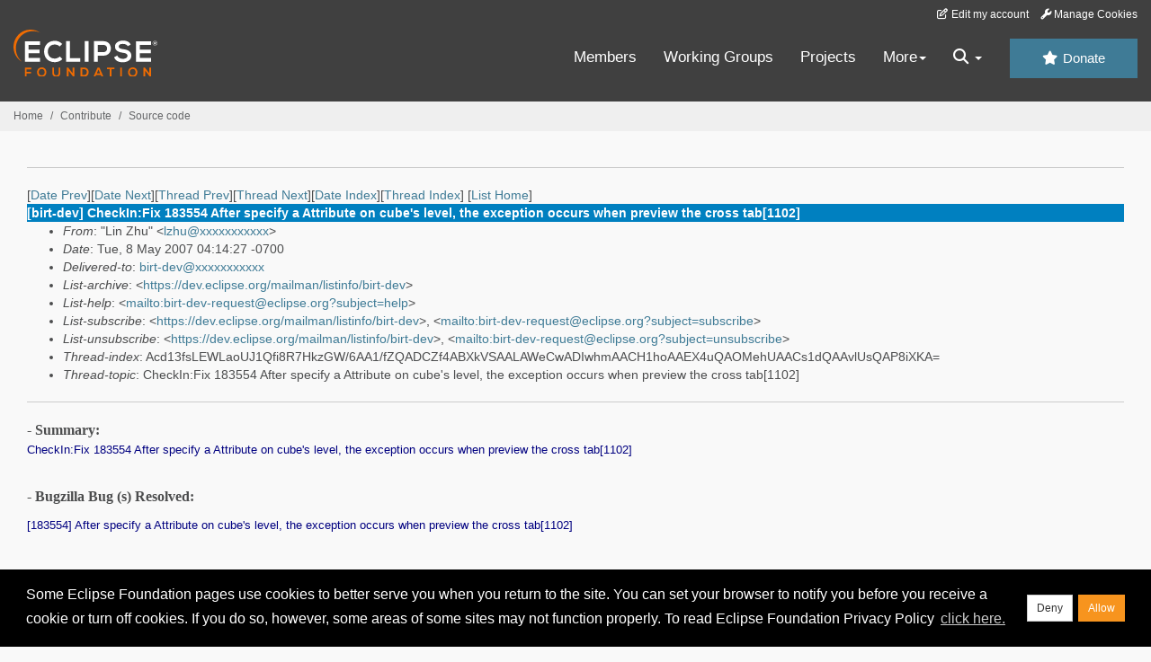

--- FILE ---
content_type: text/html
request_url: https://www.eclipse.org/lists/birt-dev/msg08536.html
body_size: 5767
content:
<!-- MHonArc v2.6.19+ -->
<!--X-Subject: [birt&#45;dev] CheckIn:Fix 183554 After specify a Attribute on cube's	level, the exception occurs when preview the cross tab[1102] -->
<!--X-From-R13: "Zva Luh" &#60;ymuhNnpghngr.pbz> -->
<!--X-Date: Tue,  8 May 2007 07:14:41 &#45;0400 (EDT) -->
<!--X-Message-Id: 71F491F5DA99604A80DE49424BF3D02BABB13F@exchange8.actuate.com -->
<!--X-Content-Type: multipart/alternative -->
<!--X-Head-End-->
<!DOCTYPE HTML PUBLIC "-//W3C//DTD HTML//EN">
<HTML>
<HEAD>
<TITLE>[birt-dev] CheckIn:Fix 183554 After specify a Attribute on cube's	level,</TITLE>
<meta charset="UTF-8">
<link rel="stylesheet" href="/eclipse.org-common/themes/solstice/public/stylesheets/quicksilver.min.css" type="text/css">
<!-- Google Tag Manager (noscript) -->
<noscript><iframe src="https://www.googletagmanager.com/ns.html?id=GTM-5WLCZXC"
  height="0" width="0" style="display:none;visibility:hidden"></iframe></noscript>
<!-- End Google Tag Manager (noscript) -->    <a class="sr-only" href="#content">Skip to main content</a>
<header class="header-wrapper" id="header-wrapper">
  <div class="clearfix toolbar-container-wrapper">
    <div class="container-fluid">
      <div class="text-right toolbar-row row hidden-print">
        <div class="col-md-24 row-toolbar-col">
          <ul class="list-inline">
            <li><a href="https://accounts.eclipse.org/user/edit" class="" data-tab-destination="tab-profile"><i class="fa fa-edit fa-fw"></i> Edit my account</a></li>
            <li><a class="toolbar-link toolbar-manage-cookies dropdown-toggle"><i class="fa fa-wrench"></i> Manage Cookies</a></li>
          </ul>
        </div>
      </div>
    </div>
  </div>
  <div class="container-fluid">
    <div class="row" id="header-row">
      <div class="col-sm-8 col-md-6 col-lg-4" id="header-left">
        <div class="wrapper-logo-default"><a href="https://www.eclipse.org/"><img class="logo-eclipse-default hidden-xs" alt="Eclipse.org logo" width="160" src="//www.eclipse.org/eclipse.org-common/themes/solstice/public/images/logo/eclipse-foundation-white-orange.svg"/></a></div>
      </div>
      <div class="col-sm-19 col-md-20 margin-top-10" id="main-menu-wrapper">
        <div class="float-right hidden-xs" id="btn-call-for-action"><a href="https://www.eclipse.org/donate/" class="btn btn-huge btn-info"><i class="fa fa-star"></i> Donate</a></div>
        <div class="navbar yamm float-sm-right" id="main-menu">
          <div class="navbar-collapse collapse" id="navbar-main-menu">
            <ul class="nav navbar-nav">
              <li><a href="https://www.eclipse.org/membership/" target="_self">Members</a></li>
              <li><a href="https://www.eclipse.org/org/workinggroups/" target="_self">Working Groups</a></li>
              <li><a href="https://www.eclipse.org/projects/" target="_self">Projects</a></li>
              <li class="dropdown visible-xs">
                <a href="#" data-toggle="dropdown" class="dropdown-toggle">Community <b class="caret"></b></a>
                <ul class="dropdown-menu">
                  <li><a href="http://marketplace.eclipse.org">Marketplace</a></li>
                  <li><a href="http://events.eclipse.org">Events</a></li>
                  <li><a href="http://www.planeteclipse.org/">Planet Eclipse</a></li>
                  <li><a href="https://www.eclipse.org/community/eclipse_newsletter/">Newsletter</a></li>
                  <li><a href="https://www.youtube.com/user/EclipseFdn">Videos</a></li>
                  <li><a href="https://blogs.eclipse.org">Blogs</a></li>
                </ul>
              </li>
              <li class="dropdown visible-xs">
                <a href="#" data-toggle="dropdown" class="dropdown-toggle">Participate <b class="caret"></b></a>
                <ul class="dropdown-menu">
                  <li><a href="https://bugs.eclipse.org/bugs/">Report a Bug</a></li>
                  <li><a href="https://www.eclipse.org/forums/">Forums</a></li>
                  <li><a href="https://www.eclipse.org/mail/">Mailing Lists</a></li>
                  <li><a href="https://wiki.eclipse.org/">Wiki</a></li>
                  <li><a href="https://wiki.eclipse.org/IRC">IRC</a></li>
                  <li><a href="https://www.eclipse.org/org/research/">Research</a></li>
                </ul>
              </li>
              <li class="dropdown visible-xs">
                <a href="#" data-toggle="dropdown" class="dropdown-toggle">Eclipse IDE <b class="caret"></b></a>
                <ul class="dropdown-menu">
                  <li><a href="https://www.eclipse.org/downloads">Download</a></li>
                  <li><a href="https://www.eclipse.org/eclipseide">Learn More</a></li>
                  <li><a href="https://help.eclipse.org">Documentation</a></li>
                  <li><a href="https://www.eclipse.org/getting_started">Getting Started / Support</a></li>
                  <li><a href="https://www.eclipse.org/contribute/">How to Contribute</a></li>
                  <li><a href="https://www.eclipse.org/ide/">IDE and Tools</a></li>
                  <li><a href="https://www.eclipse.org/forums/index.php/f/89/">Newcomer Forum</a></li>
                </ul>
              </li>
              <!-- More -->
              <li class="dropdown eclipse-more hidden-xs">
                <a data-toggle="dropdown" class="dropdown-toggle" role="button">More<b class="caret"></b></a>
                <ul class="dropdown-menu">
                  <li>
                    <!-- Content container to add padding -->
                    <div class="yamm-content">
                      <div class="row">
                        <ul class="col-sm-8 list-unstyled">
                          <li>
                            <p><strong>Community</strong></p>
                          </li>
                          <li><a href="http://marketplace.eclipse.org">Marketplace</a></li>
                          <li><a href="http://events.eclipse.org">Events</a></li>
                          <li><a href="http://www.planeteclipse.org/">Planet Eclipse</a></li>
                          <li><a href="https://www.eclipse.org/community/eclipse_newsletter/">Newsletter</a></li>
                          <li><a href="https://www.youtube.com/user/EclipseFdn">Videos</a></li>
                          <li><a href="https://blogs.eclipse.org">Blogs</a></li>
                        </ul>
                        <ul class="col-sm-8 list-unstyled">
                          <li>
                            <p><strong>Participate</strong></p>
                          </li>
                          <li><a href="https://bugs.eclipse.org/bugs/">Report a Bug</a></li>
                          <li><a href="https://www.eclipse.org/forums/">Forums</a></li>
                          <li><a href="https://www.eclipse.org/mail/">Mailing Lists</a></li>
                          <li><a href="https://wiki.eclipse.org/">Wiki</a></li>
                          <li><a href="https://wiki.eclipse.org/IRC">IRC</a></li>
                          <li><a href="https://www.eclipse.org/org/research/">Research</a></li>
                        </ul>
                        <ul class="col-sm-8 list-unstyled">
                          <li>
                            <p><strong>Eclipse IDE</strong></p>
                          </li>
                          <li><a href="https://www.eclipse.org/downloads">Download</a></li>
                          <li><a href="https://www.eclipse.org/eclipseide">Learn More</a></li>
                          <li><a href="https://help.eclipse.org">Documentation</a></li>
                          <li><a href="https://www.eclipse.org/getting_started">Getting Started / Support</a></li>
                          <li><a href="https://www.eclipse.org/contribute/">How to Contribute</a></li>
                          <li><a href="https://www.eclipse.org/ide/">IDE and Tools</a></li>
                          <li><a href="https://www.eclipse.org/forums/index.php/f/89/">Newcomer Forum</a></li>
                        </ul>
                      </div>
                    </div>
                  </li>
                </ul>
              </li>
              <li class="dropdown eclipse-more main-menu-search">
                <a data-toggle="dropdown" class="dropdown-toggle" role="button"><i class="fa fa-search"></i> <b class="caret"></b></a>
                <ul class="dropdown-menu">
                  <li>
                    <!-- Content container to add padding -->
                    <div class="yamm-content">
                      <div class="row">
                        <div class="col-sm-24">
                          <p>Search</p>
                          <div class="row">
                            <div class="col-md-24">
                              <div id="custom-search-form" class="reset-box-sizing">
                                <script>
                                  (function() {
                                    var cx = '011805775785170369411:p3ec0igo0qq';
                                    var gcse = document.createElement('script');
                                    gcse.type = 'text/javascript';
                                    gcse.async = true;
                                    gcse.src = (document.location.protocol == 'https:' ? 'https:' : 'http:') +
                                    '//cse.google.com/cse.js?cx=' + cx;
                                    var s = document.getElementsByTagName('script')[0];
                                    s.parentNode.insertBefore(gcse, s);
                                  })();
                                </script>
                                <gcse:searchbox-only gname="main" resultsUrl="https://www.eclipse.org/home/search.php"></gcse:searchbox-only>
                              </div>
                            </div>
                          </div>
                        </div>
                      </div>
                    </div>
                  </li>
                </ul>
              </li>
            </ul>
          </div>
          <div class="navbar-header">
            <button type="button" class="navbar-toggle" data-toggle="collapse" data-target="#navbar-main-menu">
            <span class="sr-only">Toggle navigation</span>
            <span class="icon-bar"></span>
            <span class="icon-bar"></span>
            <span class="icon-bar"></span>
            <span class="icon-bar"></span>
            </button>
            <div class="wrapper-logo-mobile"><a class="navbar-brand visible-xs" href="https://www.eclipse.org/"><img class="logo-eclipse-default-mobile img-responsive" alt="Eclipse.org logo" width="160" src="//www.eclipse.org/eclipse.org-common/themes/solstice/public/images/logo/eclipse-foundation-white-orange.svg"/></a></div>
          </div>
        </div>
      </div>
    </div>
  </div>
</header>
<section class="default-breadcrumbs hidden-print breadcrumbs-default-margin" id="breadcrumb">
  <div class="container-fluid">
    <h3 class="sr-only">Breadcrumbs</h3>
    <div class="row">
      <div class="col-sm-24">
        <ol class="breadcrumb">
          <li><a href="https://www.eclipse.org/">Home</a></li>
          <li><a href="https://www.eclipse.org/contribute/">Contribute</a></li>
          <li><a href="/c/">Source code</a></li>
        </ol>
      </div>
    </div>
  </div>
</section>
<!-- /#breadcrumb -->
<main>
<div class="container-fluid legacy-page" id="novaContent">
<div class="col-md-24">

</HEAD>
<BODY>
<!--X-Body-Begin-->
<!--X-User-Header-->
<!--X-User-Header-End-->
<!--X-TopPNI-->
<hr>
[<a href="msg08535.html">Date Prev</a>][<a href="msg08537.html">Date Next</a>][<a href="msg08535.html">Thread Prev</a>][<a href="msg08537.html">Thread Next</a>][<a href="mail31.html#08536">Date Index</a>][<a href="thrd28.html#08536">Thread Index</a>]
<!--X-TopPNI-End-->
<!--X-MsgBody-->
<!--X-Subject-Header-Begin-->
[<a href="https://www.eclipse.org/mailman/listinfo/birt-dev">List Home</a>]
<table border=0 cellspacing=5 cellpadding=2 width="100%">
<tr>
<td align=left valign=top colspan="3" bgcolor="#0080c0"><b><font color="#ffffff" face="Arial,Helvetica">
[birt-dev] CheckIn:Fix 183554 After specify a Attribute on cube's	level, the exception occurs when preview the cross tab[1102]
</font></b></td>
</tr>
</table>
<!--X-Subject-Header-End-->
<!--X-Head-of-Message-->
<ul>
<li><em>From</em>: &quot;Lin Zhu&quot; &lt;<a href="mailto:lzhu@DOMAIN.HIDDEN">lzhu@xxxxxxxxxxx</a>&gt;</li>
<li><em>Date</em>: Tue, 8 May 2007 04:14:27 -0700</li>
<li><em>Delivered-to</em>: <a href="mailto:birt-dev@DOMAIN.HIDDEN">birt-dev@xxxxxxxxxxx</a></li>
<li><em>List-archive</em>: &lt;<a href="https://dev.eclipse.org/mailman/listinfo/birt-dev">https://dev.eclipse.org/mailman/listinfo/birt-dev</a>&gt;</li>
<li><em>List-help</em>: &lt;<a href="mailto:birt-dev-request@eclipse.org?subject=help">mailto:birt-dev-request@eclipse.org?subject=help</a>&gt;</li>
<li><em>List-subscribe</em>: &lt;<a href="https://dev.eclipse.org/mailman/listinfo/birt-dev">https://dev.eclipse.org/mailman/listinfo/birt-dev</a>&gt;,	&lt;<a href="mailto:birt-dev-request@eclipse.org?subject=subscribe">mailto:birt-dev-request@eclipse.org?subject=subscribe</a>&gt;</li>
<li><em>List-unsubscribe</em>: &lt;<a href="https://dev.eclipse.org/mailman/listinfo/birt-dev">https://dev.eclipse.org/mailman/listinfo/birt-dev</a>&gt;,	&lt;<a href="mailto:birt-dev-request@eclipse.org?subject=unsubscribe">mailto:birt-dev-request@eclipse.org?subject=unsubscribe</a>&gt;</li>
<li><em>Thread-index</em>: Acd13fsLEWLaoUJ1Qfi8R7HkzGW/6AA1/fZQADCZf4ABXkVSAALAWeCwADIwhmAACH1hoAAEX4uQAOMehUAACs1dQAAvlUsQAP8iXKA=</li>
<li><em>Thread-topic</em>: CheckIn:Fix 183554 After specify a Attribute on cube's level,	the exception occurs when preview the cross tab[1102]</li>
</ul>
<!--X-Head-of-Message-End-->
<!--X-Head-Body-Sep-Begin-->
<hr>
<!--X-Head-Body-Sep-End-->
<!--X-Body-of-Message-->
<table width="100%"><tr><td style="a:link { color: blue } a:visited { color: purple } ">





<div class=Section1>

<p class=MsoNormal style='layout-grid-mode:char'><b><font size=3
face="Times New Roman"><span style='font-size:12.0pt;font-weight:bold'>- Summary:</span></font></b><br>
<font size=2 color=navy face=Arial><span style='font-size:10.0pt;font-family:
Arial;color:navy'>CheckIn:Fix 183554 After specify a Attribute on cube's level,
the exception occurs when preview the cross tab[1102]<o:p></o:p></span></font></p>

<p class=MsoNormal style='layout-grid-mode:char'><font size=3
face="Times New Roman"><span style='font-size:12.0pt'><br>
<b><span style='font-weight:bold'>-&nbsp;Bugzilla&nbsp;Bug (s) Resolved:<o:p></o:p></span></b></span></font></p>

<p class=MsoNormal style='layout-grid-mode:char'><font size=2 color=navy
face=Arial><span style='font-size:10.0pt;font-family:Arial;color:navy'>[183554]
After specify a Attribute on cube's level, the exception occurs when preview
the cross tab[1102]<o:p></o:p></span></font></p>

<p class=MsoNormal style='layout-grid-mode:char'><font size=3 color=navy
face="Times New Roman"><span style='font-size:12.0pt;color:navy'><o:p>&nbsp;</o:p></span></font></p>

<p class=MsoNormal style='layout-grid-mode:char'><b><font size=3
face="Times New Roman"><span style='font-size:12.0pt;font-weight:bold'>-
Description:</span></font></b> <br>
<font color=navy><span style='color:navy'>In BIRT we only allow aggregations
against measures in xtab. Enhance the error message when aggregations that are
not directly reference to measures are detected.<o:p></o:p></span></font></p>

<p class=MsoNormal style='layout-grid-mode:char'><font size=3 color=navy
face="Times New Roman"><span style='font-size:12.0pt;color:navy'><o:p>&nbsp;</o:p></span></font></p>

<p class=MsoNormal style='layout-grid-mode:char'><b><font size=3
face="Times New Roman"><span style='font-size:12.0pt;font-weight:bold'>-
Tests&nbsp;<font color=black><span style='color:black'>Description:</span></font></span></font></b>
<br>
<font color=navy><span style='color:navy'>Unit Test</span></font>&nbsp;&nbsp;&nbsp;&nbsp;
<o:p></o:p></p>

<p class=MsoNormal style='margin-bottom:12.0pt;layout-grid-mode:char'><font
size=3 face="Times New Roman"><span style='font-size:12.0pt'><br>
<b><span style='font-weight:bold'>- Files Edited:<font color=navy><span
style='color:navy'><o:p></o:p></span></font></span></b></span></font></p>

<p class=MsoNormal style='layout-grid-mode:char'><font size=3 color=navy
face="Times New Roman"><span style='font-size:12.0pt;color:navy'>&quot;/org.eclipse.birt.data/src/org/eclipse/birt/data/engine/olap/util/OlapExpressionUtil.java&quot;<o:p></o:p></span></font></p>

<p class=MsoNormal style='layout-grid-mode:char'><font size=3 color=navy
face="Times New Roman"><span style='font-size:12.0pt;color:navy'>&quot;/org.eclipse.birt.data/src/org/eclipse/birt/data/engine/i18n/Messages.properties&quot;
<o:p></o:p></span></font></p>

<p class=MsoNormal style='layout-grid-mode:char'><font size=3 color=navy
face="Times New Roman"><span style='font-size:12.0pt;color:navy'>&quot;/org.eclipse.birt.data/src/org/eclipse/birt/data/engine/i18n/ResourceConstants.java&quot;<o:p></o:p></span></font></p>

<p class=MsoNormal style='layout-grid-mode:char'><b><font size=2 color=navy
face=Arial><span style='font-size:10.0pt;font-family:Arial;color:navy;
font-weight:bold'><o:p>&nbsp;</o:p></span></font></b></p>

<p class=MsoNormal style='layout-grid-mode:char'><b><font size=3
face="Times New Roman"><span style='font-size:12.0pt;font-weight:bold'>- Files
Added:</span></font></b><font size=2><span style='font-size:10.5pt'><o:p></o:p></span></font></p>

<p class=MsoNormal style='layout-grid-mode:char'><font size=2 color=navy
face=Arial><span style='font-size:10.0pt;font-family:Arial;color:navy'><o:p>&nbsp;</o:p></span></font></p>

<p class=MsoNormal style='layout-grid-mode:char'><font size=2 color=navy
face=Arial><span style='font-size:10.0pt;font-family:Arial;color:navy'><o:p>&nbsp;</o:p></span></font></p>

<p class=MsoNormal style='layout-grid-mode:char'><font size=2 color=black
face="Courier New"><span style='font-size:10.0pt;font-family:"Courier New";
color:black'><o:p>&nbsp;</o:p></span></font></p>

<p class=MsoNormal style='layout-grid-mode:char'><font size=2 color=navy
face=Arial><span style='font-size:10.0pt;font-family:Arial;color:navy'><br>
</span></font><b><span style='font-weight:bold'>- Files <font color=navy><span
style='color:navy'>Delete</span></font>d:</span></b><font size=2><span
style='font-size:10.5pt'><o:p></o:p></span></font></p>

<p class=MsoNormal style='layout-grid-mode:char'><font size=3
face="Times New Roman"><span style='font-size:12.0pt'>N/A</span></font><font
size=2><span style='font-size:10.5pt'><o:p></o:p></span></font></p>

<p class=MsoNormal style='layout-grid-mode:char'><font size=3
face="Times New Roman"><span style='font-size:12.0pt'>&nbsp;</span></font><font
size=2><span style='font-size:10.5pt'><o:p></o:p></span></font></p>

<p class=MsoNormal style='layout-grid-mode:char'><b><font size=3 color=black
face="Times New Roman"><span style='font-size:12.0pt;color:black;font-weight:
bold'>- Notes to Build Team:</span></font></b><font color=black><span
style='color:black'> <br>
</span></font>N/A<font size=2><span style='font-size:10.5pt'><o:p></o:p></span></font></p>

<p class=MsoNormal style='layout-grid-mode:char'><font size=3 color=black
face="Times New Roman"><span style='font-size:12.0pt;color:black'><br>
<b><span style='font-weight:bold'>- Notes to Developers:</span></b> <br>
</span></font>N/A<font size=2><span style='font-size:10.5pt'><o:p></o:p></span></font></p>

<p class=MsoNormal style='layout-grid-mode:char'><font size=3 color=black
face="Times New Roman"><span style='font-size:12.0pt;color:black'><br>
<b><span style='font-weight:bold'>- Notes to QA:</span></b>&nbsp;</span></font><font
color=blue><span style='color:blue'>&nbsp;</span></font><font size=2><span
style='font-size:10.5pt'><o:p></o:p></span></font></p>

<p class=MsoNormal style='layout-grid-mode:char'><font size=3
face="Times New Roman"><span style='font-size:12.0pt'>N/A</span></font><font
size=2><span style='font-size:10.5pt'><o:p></o:p></span></font></p>

<p class=MsoNormal style='layout-grid-mode:char'><font size=3
face="Times New Roman"><span style='font-size:12.0pt'>&nbsp;</span></font><font
size=2><span style='font-size:10.5pt'><o:p></o:p></span></font></p>

<p class=MsoNormal style='layout-grid-mode:char'><b><font size=3 color=black
face="Times New Roman"><span style='font-size:12.0pt;color:black;font-weight:
bold'>- Notes to Documentation:</span></font></b><font color=black><span
style='color:black'>&nbsp;</span></font><font color=blue face=Arial><span
style='font-family:Arial;color:blue'>&nbsp;</span></font><br>
N/A<o:p></o:p></p>

<p class=MsoNormal><font size=2 face=Arial><span style='font-size:10.0pt;
font-family:Arial'><o:p>&nbsp;</o:p></span></font></p>

<p class=MsoNormal><font size=2 face=Arial><span style='font-size:10.0pt;
font-family:Arial'><o:p>&nbsp;</o:p></span></font></p>

<p class=MsoNormal><font size=2 face=Arial><span style='font-size:10.0pt;
font-family:Arial'><o:p>&nbsp;</o:p></span></font></p>

<p class=MsoNormal><font size=2 face=Arial><span style='font-size:10.0pt;
font-family:Arial'><o:p>&nbsp;</o:p></span></font></p>

<p class=MsoNormal><font size=2 face=Arial><span style='font-size:10.0pt;
font-family:Arial'><o:p>&nbsp;</o:p></span></font></p>

<p class=MsoNormal><font size=2 face=Arial><span style='font-size:10.0pt;
font-family:Arial'><o:p>&nbsp;</o:p></span></font></p>

<p class=MsoNormal><font size=2 face=Arial><span style='font-size:10.0pt;
font-family:Arial'><o:p>&nbsp;</o:p></span></font></p>

</div>




</td></tr></table>
<!--X-Body-of-Message-End-->
<!--X-MsgBody-End-->
<!--X-Follow-Ups-->
<hr>
<!--X-Follow-Ups-End-->
<!--X-References-->
<!--X-References-End-->
<!--X-BotPNI-->
<ul>
<li>Prev by Date:
<strong><a href="msg08535.html">[birt-dev] Checkin: Fix bugzilla bug 185882 : support	page-break-interval in pdf.</a></strong>
</li>
<li>Next by Date:
<strong><a href="msg08537.html">[birt-dev] CheckIN:Fix 180835 Modify the expression of level will	lead the exceptions or empty content in level[1102]</a></strong>
</li>
<li>Previous by thread:
<strong><a href="msg08535.html">[birt-dev] Checkin: Fix bugzilla bug 185882 : support	page-break-interval in pdf.</a></strong>
</li>
<li>Next by thread:
<strong><a href="msg08537.html">[birt-dev] CheckIN:Fix 180835 Modify the expression of level will	lead the exceptions or empty content in level[1102]</a></strong>
</li>
<li>Index(es):
<ul>
<li><a href="mail31.html#08536"><strong>Date</strong></a></li>
<li><a href="thrd28.html#08536"><strong>Thread</strong></a></li>
</ul>
</li>
</ul>

<!--X-BotPNI-End-->
<!--X-User-Footer-->
<!--X-User-Footer-End-->
</div>
</div>
</main>
<p id="back-to-top">
  <a class="visible-xs" href="#top">Back to the top</a>
</p>
<footer id="solstice-footer">
  <div class="container">
    <div class="row">
      <section class="col-sm-6 hidden-print" id="footer-eclipse-foundation">
        <h2 class="section-title">Eclipse Foundation</h2>
        <ul class="nav">
          <li><a href="https://www.eclipse.org/org/">About Us</a></li>
          <li><a href="https://www.eclipse.org/org/foundation/contact.php">Contact Us</a></li>
          <li><a href="https://www.eclipse.org/donate">Donate</a></li>
          <li><a href="https://www.eclipse.org/org/documents/">Governance</a></li>
          <li><a href="https://www.eclipse.org/artwork/">Logo and Artwork</a></li>
          <li><a href="https://www.eclipse.org/org/foundation/directors.php">Board of Directors</a></li>
        </ul>
      </section>
      <section class="col-sm-6 hidden-print" id="footer-legal">
        <h2 class="section-title">Legal</h2>
        <ul class="nav">
          <li><a href="https://www.eclipse.org/legal/privacy.php">Privacy Policy</a></li>
          <li><a href="https://www.eclipse.org/legal/termsofuse.php">Terms of Use</a></li>
          <li><a href="https://www.eclipse.org/legal/copyright.php">Copyright Agent</a></li>
          <li><a href="https://www.eclipse.org/legal/epl-2.0/">Eclipse Public License</a></li>
          <li><a href="https://www.eclipse.org/legal/">Legal Resources</a></li>
        </ul>
      </section>
      <section class="col-sm-6 hidden-print" id="footer-useful-links">
        <h2 class="section-title">Useful Links</h2>
        <ul class="nav">
          <li><a href="https://bugs.eclipse.org/bugs/">Report a Bug</a></li>
          <li><a href="//help.eclipse.org/">Documentation</a></li>
          <li><a href="https://www.eclipse.org/contribute/">How to Contribute</a></li>
          <li><a href="https://www.eclipse.org/mail/">Mailing Lists</a></li>
          <li><a href="https://www.eclipse.org/forums/">Forums</a></li>
          <li><a href="//marketplace.eclipse.org">Marketplace</a></li>
        </ul>
      </section>
      <section class="col-sm-6 hidden-print" id="footer-other">
        <h2 class="section-title">Other</h2>
        <ul class="nav">
          <li><a href="https://www.eclipse.org/ide/">IDE and Tools</a></li>
          <li><a href="https://www.eclipse.org/projects">Community of Projects</a></li>
          <li><a href="https://www.eclipse.org/org/workinggroups/">Working Groups</a></li>
          <li><a href="https://www.eclipse.org/org/research/">Research@Eclipse</a></li>
          <li><a href="https://www.eclipse.org/security/">Report a Vulnerability</a></li>
          <li><a href="https://status.eclipse.org">Service Status</a></li>
        </ul>
      </section>
      <div class="col-sm-24 margin-top-20">
        <div class="row">
          <div id="copyright" class="col-md-16">
            <p id="copyright-text">Copyright &copy; Eclipse Foundation, Inc. All Rights Reserved.</p>
          </div>
          <div class="col-md-8 social-media">
            <ul class="list-inline">
              <li>
                <a class="social-media-link fa-stack fa-lg" href="https://twitter.com/EclipseFdn">
                <i class="fa fa-circle-thin fa-stack-2x"></i>
                <i class="fa fa-twitter fa-stack-1x"></i>
                </a>
              </li>
              <li>
                <a class="social-media-link fa-stack fa-lg" href="https://www.facebook.com/eclipse.org">
                <i class="fa fa-circle-thin fa-stack-2x"></i>
                <i class="fa fa-facebook fa-stack-1x"></i>
                </a>
              </li>
              <li>
                <a class="social-media-link fa-stack fa-lg" href="https://www.youtube.com/user/EclipseFdn">
                <i class="fa fa-circle-thin fa-stack-2x"></i>
                <i class="fa fa-youtube fa-stack-1x"></i>
                </a>
              </li>
              <li>
                <a class="social-media-link fa-stack fa-lg" href="https://www.linkedin.com/company/eclipse-foundation">
                <i class="fa fa-circle-thin fa-stack-2x"></i>
                <i class="fa fa-linkedin fa-stack-1x"></i>
                </a>
              </li>
            </ul>
          </div>
        </div>
      </div>
      <a href="#" class="scrollup">Back to the top</a>
    </div>
  </div>
</footer>
<!-- Placed at the end of the document so the pages load faster -->
<script src="https://www.eclipse.org/eclipse.org-common/themes/solstice/public/javascript/main.min.js?var=1.3"></script>

</body>
</html>
